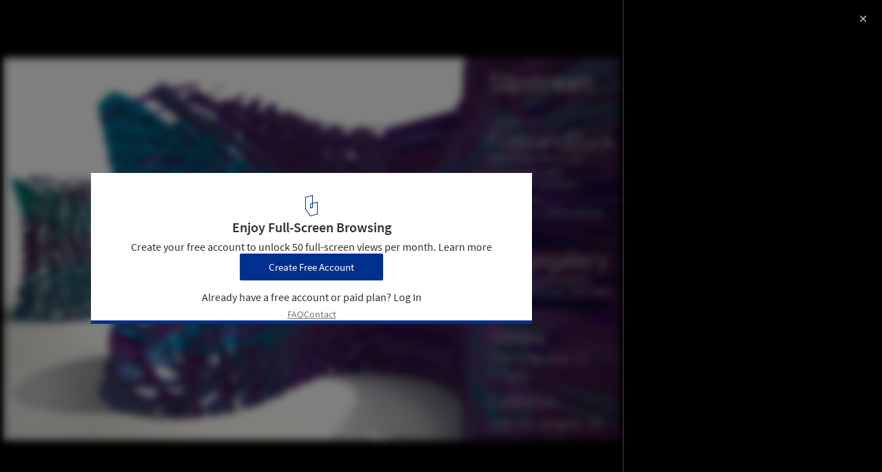

--- FILE ---
content_type: text/html; charset=utf-8
request_url: https://www.archdaily.com/api/v1/widgets/gallery-navigation/253951?site=us
body_size: 3138
content:
<div id='previous-gallery' class='afd-gal-nav afd-gal-nav__left'>
    <span id="prev-image" class="afd-image-nav afd-image-nav--prev js-image-nav">
      <i class="afd-image-nav__icon"></i>
    </span>
    <a class="afd-prev-gallery__widget" href="/252983/ad-round-up-best-from-flickr-part-lxxiv/livinginacity?ad_medium=widget&ad_name=navigation-prev" title="AD Round Up: Best from Flickr Part LXXIV"
      data-img="https://images.adsttc.com/media/images/55f1/98d3/99e9/ba8b/b200/0045/thumb_jpg/livinginacity.jpg?1441896637"
      data-img-class="afd-cell-display afd-prev-gallery__widget__image"
      data-img-title="AD Round Up: Best from Flickr Part LXXIV"
      data-img-description="Articles"
      data-title="AD Round Up: Best from Flickr Part LXXIV"
      data-redirect-uri="/252983/ad-round-up-best-from-flickr-part-lxxiv/livinginacity?ad_medium=redirect&ad_name=signup-redirect"
    >
      <div class="afd-title-widget afd-prev-gallery__title">Previous Project</div>
      <div style="background-image: url('https://images.adsttc.com/media/images/55f1/98d3/99e9/ba8b/b200/0045/thumb_jpg/livinginacity.jpg?1441896637');" class="afd-cell-display afd-prev-gallery__widget__image"></div>
      <h3 class="afd-prev-gallery__widget__title">AD Round Up: Best from Flickr Part LXXIV</h3>
      <h4 class="afd-gallery__widget__subtitle afd-prev-gallery__widget__subtitle">Articles</h4>

      <i class="afd-image-nav__icon"></i>
    </a>
</div>

<div id='next-gallery' class='afd-gal-nav afd-gal-nav__right'>
    <span id="next-image" class="afd-image-nav afd-image-nav--next js-image-nav">
      <i class="afd-image-nav__icon"></i>
    </span>
    <a class="afd-next-gallery__widget" href="/253947/zaha-hadid-designs-z-boat-for-american-art-dealer/zha_z_boat_shot_shot_v02-copy?ad_medium=widget&ad_name=navigation-next" title="Zaha Hadid designs Z Boat for American Art Dealer "
      data-img="https://images.adsttc.com/media/images/55e8/9cb4/e258/4657/b400/00f7/thumb_jpg/zha_z_boat_shot_shot_v02-copy.jpg?1441307804"
      data-img-class="afd-cell-display afd-next-gallery__widget__image"
      data-img-title="Zaha Hadid designs Z Boat for American Art Dealer "
      data-img-description="Articles"
      data-title="Zaha Hadid designs Z Boat for American Art Dealer "
      data-redirect-uri="/253947/zaha-hadid-designs-z-boat-for-american-art-dealer/zha_z_boat_shot_shot_v02-copy?ad_medium=redirect&ad_name=signup-redirect"
    >
      <div class="afd-title-widget afd-next-gallery__title">Next Article</div>
      <div style="background-image: url('https://images.adsttc.com/media/images/55e8/9cb4/e258/4657/b400/00f7/thumb_jpg/zha_z_boat_shot_shot_v02-copy.jpg?1441307804');" class="afd-cell-display afd-next-gallery__widget__image"></div>
      <h3 class="afd-next-gallery__widget__title">Zaha Hadid designs Z Boat for American Art Dealer </h3>
      <h4 class="afd-gallery__widget__subtitle afd-next-gallery__widget__subtitle">Articles</h4>

      <i class="afd-image-nav__icon"></i>
    </a>
</div>

<script>
  var galleryNext = document.querySelector(".js-next-gallery-myad");

  if (galleryNext) {
    galleryNext.addEventListener('click', function(){
      ga('send', 'event', 'Register', 'click', 'Bookmark project from Gallery');
    });
  }
</script>


--- FILE ---
content_type: text/html;charset=UTF-8
request_url: https://buy-eu.piano.io/checkout/template/cacheableShow.html?aid=oEPwH7BCpe&templateId=OTX74P9PRCF2&templateVariantId=OTVMMBTX4DCTT&offerId=fakeOfferId&experienceId=EX6BYJT2GLXC&iframeId=offer_6cb35b0bbc175143b4c6-0&displayMode=inline&pianoIdUrl=https%3A%2F%2Fid-eu.piano.io%2Fid%2F&widget=template&url=https%3A%2F%2Fwww.archdaily.com%2F253951%2Fny-exhibition-opens-tonight-slipstream-freelandbuck%2Fpostcard
body_size: 3947
content:
<!DOCTYPE html>
<!--[if lt IE 7]> <html class="no-js lt-ie9 lt-ie8 lt-ie7" xmlns:ng="http://angularjs.org"> <![endif]-->
<!--[if IE 7]> <html class="no-js lt-ie9 lt-ie8" xmlns:ng="http://angularjs.org"> <![endif]-->
<!--[if IE 8]> <html class="no-js lt-ie9" xmlns:ng="http://angularjs.org"> <![endif]-->
<!--[if gt IE 8]><!--> <html class="no-js"> <!--<![endif]-->
<head>
    <meta http-equiv="X-UA-Compatible" content="IE=edge,chrome=1">
    <!--[if lte IE 9]>
    <script type="text/javascript" src="/js/angular/angular-ui-ieshiv.min.js"></script>
    <script type="text/javascript" src="https://cdnjs.cloudflare.com/ajax/libs/json3/3.2.4/json3.min.js"></script>
    <![endif]-->

    <meta charset="utf-8">
    <title>content frame</title>
    <meta property="og:title" content="content frame"/>
    <meta name="viewport" content="width=device-width, initial-scale=1">

    

    <link href="/widget/dist/template/css/template.bundle.1.0.css" rel="stylesheet" type="text/css"  />


    <script>var TPTemplateType = "TEMPLATE";</script>

    

    <script type="text/javascript" src="//cdnjs.cloudflare.com/ajax/libs/jquery/1.12.4/jquery.min.js" ></script>
<script type="text/javascript" src="//cdnjs.cloudflare.com/ajax/libs/jquery-migrate/1.4.1/jquery-migrate.min.js" ></script>
<script type="text/javascript" src="//cdnjs.cloudflare.com/ajax/libs/angular.js/1.2.22/angular.min.js" ></script>
<script type="text/javascript" src="//cdnjs.cloudflare.com/ajax/libs/angular.js/1.2.22/angular-animate.min.js" ></script>
<script type="text/javascript" src="//cdnjs.cloudflare.com/ajax/libs/angular.js/1.2.22/angular-cookies.min.js" ></script>
<script type="text/javascript" src="//cdnjs.cloudflare.com/ajax/libs/angular.js/1.2.22/angular-sanitize.min.js" ></script>
<script type="text/javascript" src="//cdnjs.cloudflare.com/ajax/libs/angular-dynamic-locale/0.1.27/tmhDynamicLocale.min.js" ></script>
<script type="text/javascript" src="//cdnjs.cloudflare.com/ajax/libs/angular-ui-utils/0.1.1/angular-ui-utils.min.js" ></script>
<script type="text/javascript" src="//cdnjs.cloudflare.com/ajax/libs/angular-ui/0.4.0/angular-ui-ieshiv.js" ></script>
<script type="text/javascript" src="//cdnjs.cloudflare.com/ajax/libs/angular-ui-router/0.2.10/angular-ui-router.min.js" ></script>
<script id="translation-dynamic" type="text/javascript" src="/showtemplate/general/loadTranslationMap?aid=oEPwH7BCpe&version=1766168130000&language=en_US" ></script>
<script id="translation-static" type="text/javascript" src="/ng/common/i18n/platform-translation-map_en_US.js?version=16.664.3" ></script>
<script type="text/javascript" src="/_sam/H4sIAAAAAAAA_z3IwQ6AIAgA0B9KmJ76m4bJHI6oBa7f7-bt7eEnrXNgEw8Mvh6lYBy-DHVaU95QpTqS9an0pgwFSkHJu63T-yTlgy1Nh-E_BjVxNVoAAAA?compressed=true&v=16.664.3" ></script>



</head>

<body id="ng-app">

<script>
    var TPConfig = {
        PATH: "https://buy-eu.piano.io"
    };

    
var TPParam = {"app":{"name":"ArchDaily","image1":"/ml/cropped_oEPwH7BCpe_1_ry0rk5.png","aid":"oEPwH7BCpe","useTinypassAccounts":false,"userProvider":"piano_id_lite","businessUrl":"https://www.archdaily.com/","canInitCheckoutWithAnon":false},"LOGIN":"/checkout/user/loginShow","TRANSLATION_CONFIG":{"isStatic":false,"isEnabled":true,"templateContext":"default","version":"16.664.3","loadTranslationUrl":"/showtemplate/general/loadTranslationMap?aid=oEPwH7BCpe&version=1766168130000","initialLocaleId":"en_US","systemDefaultLocale":"en_US","languages":[{"locale":"en_US","label":"English (United States)","localized":"English (United States)","isDefault":true,"isEnabled":true,"rtl":false},{"locale":"es_CL","label":"Spanish (Chile)","localized":"español (Chile)","isDefault":false,"isEnabled":true,"rtl":false}]},"params":{"experienceId":"EX6BYJT2GLXC","templateVariantId":"OTVMMBTX4DCTT","widget":"template","pianoIdUrl":"https://id-eu.piano.io/id/","iframeId":"offer_6cb35b0bbc175143b4c6-0","offerId":"fakeOfferId","templateId":"OTX74P9PRCF2","aid":"oEPwH7BCpe","displayMode":"inline","url":"https://www.archdaily.com/253951/ny-exhibition-opens-tonight-slipstream-freelandbuck/postcard"},"TRACK_SHOW":"/checkout/template/trackShow"};
</script>

<div id="template-container">
    <div template ng-cloak>
        <div class="show-template-error-screen" ng-show="terminalError">
            <div class="error-screen">
                <div class="row">
                    <div class="error-notification-icon"></div>
                    <div class="content">
                        <div class="error-title">
                            <b>An error has occurred</b>
                        </div>

                        <div>
                            <span class="ng-hide text" ng-show="terminalError">
                                {{terminalError}}
                            </span>
                        </div>
                    </div>
                </div>
            </div>
        </div>
        <div ng-show="!terminalError">

            <div id="custom-scope" class="background-container" ng-class="{ gallery: 'gallery' === 'gallery'}">
  <div class="container">
    <picture>
      <source srcset="https://assets.adsttc.com/doodles/flat/logo-white-isotype.svg"
        media="(prefers-color-scheme: dark)">
      <img src="https://assets.adsttc.com/doodles/flat/logo-blue-isotype.svg" alt="ArchDaily"
        style="width: 18px; object-fit: contain;">
    </picture>
    <div>
      <h2 ng-if="'gallery' === 'projects'"><t>Unlock our Complete Project Library</t></h2>
      <h2 ng-if="'gallery' === 'gallery'"><t>Enjoy Full-Screen Browsing</t></h2>
      <h2 ng-if="'gallery' === 'submissions'"><t>Unlock Full Access</t></h2>
      <h2 ng-if="'gallery' === 'articles'"><t>Read the full story</t></h2>

      <p ng-if="'gallery' === 'projects'">
        <t>Sign up for free to access over 50,000 curated architecture projects.</t>
        <a external-event="learn_more" href="https://www.archdaily.com/subscribe"><t>Learn more</t></a>
      </p>
      <p ng-if="'gallery' === 'gallery'">
        <t>Create your free account to unlock 50 full-screen views per month.</t>
        <a external-event="learn_more" href="https://www.archdaily.com/subscribe"><t>Learn more</t></a>
      </p>
      <p ng-if="'gallery' === 'submissions'">
        <t>Sign up for free to access architecture events, competitions, open calls, over 50,000 curated projects and more</t>
        <a external-event="learn_more" href="https://www.archdaily.com/subscribe"><t>Learn more</t></a>
      </p>
      <p ng-if="'gallery' === 'articles'">
        <t>Some of our content is always free. Other pieces support the work we do. Sign up for free and enjoy 3 premium articles each month.</t>
        <a external-event="learn_more" href="https://www.archdaily.com/subscribe"><t>Learn more</t></a>
      </p>
    </div>
    <div>
      <button class="btn-link" type="button" onclick="openLogin('signup', event)"
        external-event="sign_up_free">
        <t>Create Free Account</t>
      </button>
      <p>
        <t>Already have a free account or paid plan?</t> 
        <a onclick="openLogin('login', event)" external-event="login" class="login"><t>Log In</t></a>
      </p>
    </div>
    <footer>
      <a external-event="faq_link" href="https://www.archdaily.com/subscribe#faqs" class="footer-link"><t>FAQ</t></a>
      <span class="footer-separator"></span>
      <a external-event="contact_email" href="mailto:subscription@daaily.com" class="footer-link"><t>Contact</t></a>
    </footer>
  </div>
  <div class="campus-container" ng-if="'true' !== 'true'">
    <img src="https://assets.adsttc.com/piano/icons/campus.svg"/>
    <p><t>Are you a student or academic?</t> <a href="https://www.archdaily.com/subscribe/campus" class="campus-link"><t>See our ArchDaily Campus Plan here</t></a></p>
  </div>
  <div class="campus-container" ng-if="'true' === 'true'">
    <img src="https://assets.adsttc.com/piano/icons/paywall/sale-tag.svg"/>
    <p><t>Access our offers for <a href="https://www.archdaily.com/subscribe/campus" class="campus-link">students and academics</a> or <a href="https://www.archdaily.com/subscribe/multi-seat" class="campus-link">multi-seat bundles</a>.</t></p>
  </div>
</div>

<script>
  function openLogin(type, e) {
    type = type || "login";
    var event = { eventName: "open-auth-modal", type: type };
	var source = 'gallery' === 'gallery' ? "gallery" : "project";
	var button = e.target;

    event["eventSource"] = `${source}_regwall`;
    event["experienceId"] = button.dataset.experience

    window.top.postMessage(event, "https://www.archdaily.com")
  }
</script>

        </div>
    </div>

</div>

<style type="text/css" tp-style="template-custom-style">
    @font-face {
  font-family: 'Source Sans Pro';
  font-style: normal;
  font-weight: 300;
  src: local('Source Sans Pro Light'), local('SourceSansPro-Light'), url(https://fonts.gstatic.com/s/sourcesanspro/v9/toadOcfmlt9b38dHJxOBGOode0-EuMkY--TSyExeINg.woff2) format('woff2');
  unicode-range: U+0000-00FF, U+0131, U+0152-0153, U+02C6, U+02DA, U+02DC, U+2000-206F, U+2074, U+20AC, U+2212, U+2215, U+E0FF, U+EFFD, U+F000;
  font-display: swap;
}

@font-face {
  font-family: 'Source Sans Pro';
  font-style: normal;
  font-weight: 400;
  src: local('Source Sans Pro'), local('SourceSansPro-Regular'), url(https://fonts.gstatic.com/s/sourcesanspro/v9/ODelI1aHBYDBqgeIAH2zlNV_2ngZ8dMf8fLgjYEouxg.woff2) format('woff2');
  unicode-range: U+0000-00FF, U+0131, U+0152-0153, U+02C6, U+02DA, U+02DC, U+2000-206F, U+2074, U+20AC, U+2212, U+2215, U+E0FF, U+EFFD, U+F000;
  font-display: swap;
}

@font-face {
  font-family: 'Source Sans Pro';
  font-style: normal;
  font-weight: 600;
  src: local('Source Sans Pro Semibold'), local('SourceSansPro-Semibold'), url(https://fonts.gstatic.com/s/sourcesanspro/v9/toadOcfmlt9b38dHJxOBGCOFnW3Jk0f09zW_Yln67Ac.woff2) format('woff2');
  unicode-range: U+0000-00FF, U+0131, U+0152-0153, U+02C6, U+02DA, U+02DC, U+2000-206F, U+2074, U+20AC, U+2212, U+2215, U+E0FF, U+EFFD, U+F000;
  font-display: swap;
}

@font-face {
  font-family: 'Source Sans Pro';
  font-style: normal;
  font-weight: 700;
  src: local('Source Sans Pro Bold'), local('SourceSansPro-Bold'), url(https://fonts.gstatic.com/s/sourcesanspro/v22/6xKydSBYKcSV-LCoeQqfX1RYOo3ig4vwlxdu3cOWxw.woff2) format('woff2');
  unicode-range: U+0000-00FF, U+0131, U+0152-0153, U+02BB-02BC, U+02C6, U+02DA, U+02DC, U+0304, U+0308, U+0329, U+2000-206F, U+20AC, U+2122, U+2191, U+2193, U+2212, U+2215, U+FEFF, U+FFFD;
  font-display: swap;
}

body {
  font-family: "Source Sans Pro", Helvetica, Arial, sans-serif;
  font-optical-sizing: auto;
  font-weight: 400;
  font-style: normal;
  color: #303030;
  background: transparent;
}

:root {
  --body-font: "Source Sans Pro", Helvetica, Arial, sans-serif;
  --ad-blue: #00308E,
  --default-text-color: #303030;
  --background: white;
  --active-term-bg: #FFFFFF;
  --inactive-term-bg: #F8F8F8;
  --included-text: #414141;
  --included-border: #E5E5E5;
  --included-text-inactive: #767676;
  --included-border-deactive: #4874CD;
  --selected-blue: #4874CD;
  --border: #333841;
  --cta-bg: #00308E; 
}

@media (prefers-color-scheme: dark) {
  :root {
    --ad-blue: #597ABA;
    --default-text-color: white;
    --background: #1C222C;
    --active-term-bg: #1C222C;
    --inactive-term-bg: #242C38;
    --included-text: #1C222C;
    --included-border: #5B677F;
    --included-text-inactive: white;
    --included-border-deactive: #5B677F;
    --selected-blue: #597ABA;
    --border: #333841;
    --cta-bg: #00308E;
  }
}

.background-container {
  padding: 32px 16px 0;
  background: var(--background);
  display: flex;
  flex-direction: column;
  gap: 32px;
  align-items: center;

  /* max-width: 640px; */
}

@media (max-width: 500px) {
  .background-container {
    padding-top: 40px;
    gap: 16px;
  }
}

.container {
  text-align: center;
  display: flex;
  flex-direction: column;
  gap: 16px;
}

.background-container.gallery .campus-container {
  margin-bottom: -32px;
}

.container h2,
.container p {
  color: var(--default-text-color);
  margin: 0;
  text-wrap: balance;
}

.container h2 {
  text-align: center;
  font-size: 20px;
  font-style: normal;
  font-weight: 600;
  line-height: 110%;
  margin-bottom: 8px;
}

.container a {
  color: var(--ad-blue);
  text-decoration: none;
}

.container a.login {
  font-size: 16px;
  line-height: 32px;
  cursor: pointer;
}

.container p {
  font-size: 16px;
  font-weight: 400;
  line-height: 120%;
}

.btn-link {
  padding: 10px 42px;
  border-radius: 2px;
  background: var(--cta-bg);
  color: white;
  border: var(--ad-blue);
  font-family: var(--body-font);
  margin-bottom: 8px;

  @media (max-width: 500px) {
    margin-bottom: 8px;
  }
}

.background-container-inner {
  height: 126px;
  align-self: stretch;
  background: linear-gradient(180deg, rgba(255, 255, 255, 0.00) 0%, var(--background) 100%);
}

footer {
  display: flex;
  align-items: center;
  gap: 4px;
  justify-content: center;
}

footer .footer-link {
  cursor: pointer;
  color: var(--included-text-inactive);
  text-align: center;
  font-family: var(--body-font);
  font-size: var(--font-size-3, 14px);
  font-style: normal;
  font-weight: 400;
  line-height: normal;
  text-decoration-line: underline;
  text-decoration-style: solid;
  text-decoration-skip-ink: none;
  text-decoration-thickness: auto;
  text-underline-offset: auto;
  text-underline-position: from-font;
}

footer .footer-separator {
  width: 1px;
  height: 12px;
  background: #D9D9D9;
}

.contribution {
  color: var(--default-text-color);
  font-size: 14px;
  padding: 14px 27px 0px;
}

.campus-container {
  color: white;
  font-size: 14px;
  display: flex;
  padding: 7px 32px;
  margin: 0 -20px;
  justify-content: center;
  align-items: center;
  align-self: stretch;
  background: var(--cta-bg);
  gap: 8px;
  text-align: center;
  
  @media (max-width: 500px) {
    align-items: flex-start;
  }
}

.campus-container p {
  margin: 0;
}

.campus-container img {
  @media (max-width: 500px) {
    margin-top: 2px;
  }
}

.campus-link {
  color: white;
  text-decoration: underline;
  font-size: 14px;
  font-weight: 600;
  text-underline-position: from-font;
  
  @media (max-width: 500px) {
    line-height: normal;
  }
}

.campus-link:hover {
    color: var(--default-text-color);
}
</style>





</body>



</html>


--- FILE ---
content_type: text/javascript;charset=utf-8
request_url: https://p1cluster.cxense.com/p1.js
body_size: 99
content:
cX.library.onP1('xr1f95eig9mm3agi17xxt69n7');


--- FILE ---
content_type: image/svg+xml
request_url: https://assets.adsttc.com/piano/icons/paywall/sale-tag.svg
body_size: 358
content:
<svg width="21" height="21" viewBox="0 0 21 21" fill="none" xmlns="http://www.w3.org/2000/svg">
<path d="M7.58331 6.73242C7.58331 7.42278 7.02367 7.98242 6.33331 7.98242C5.64296 7.98242 5.08331 7.42278 5.08331 6.73242C5.08331 6.04207 5.64296 5.48242 6.33331 5.48242C7.02367 5.48242 7.58331 6.04207 7.58331 6.73242Z" stroke="white" stroke-linecap="square"/>
<path d="M2.58331 10.8991V2.98242H10.5L18.4166 10.8991L10.5 18.8158L2.58331 10.8991Z" stroke="white" stroke-linecap="square"/>
</svg>


--- FILE ---
content_type: image/svg+xml
request_url: https://assets.adsttc.com/piano/icons/campus.svg
body_size: 334
content:
<svg width="20" height="20" viewBox="0 0 20 20" fill="none" xmlns="http://www.w3.org/2000/svg">
<g clip-path="url(#clip0_5483_20891)">
<path d="M3.7513 9.3724V14.1641L10.0011 17.0807L16.2513 14.1641V9.3724M19.5846 7.91406V12.7057M10.0011 2.91406L0.917969 7.4974L10.0011 12.0807L19.0846 7.4974L10.0011 2.91406Z" stroke="white" stroke-linecap="square"/>
</g>
<defs>
<clipPath id="clip0_5483_20891">
<rect width="20" height="20" fill="white"/>
</clipPath>
</defs>
</svg>


--- FILE ---
content_type: text/javascript;charset=utf-8
request_url: https://id.cxense.com/public/user/id?json=%7B%22identities%22%3A%5B%7B%22type%22%3A%22ckp%22%2C%22id%22%3A%22mjq0cplcqrw2u7jr%22%7D%2C%7B%22type%22%3A%22lst%22%2C%22id%22%3A%22xr1f95eig9mm3agi17xxt69n7%22%7D%2C%7B%22type%22%3A%22cst%22%2C%22id%22%3A%22xr1f95eig9mm3agi17xxt69n7%22%7D%5D%7D&callback=cXJsonpCB1
body_size: 188
content:
/**/
cXJsonpCB1({"httpStatus":200,"response":{"userId":"cx:13r5njm2zuh3z3wf67i6t0t3f:3rwtt344n2jaf","newUser":true}})